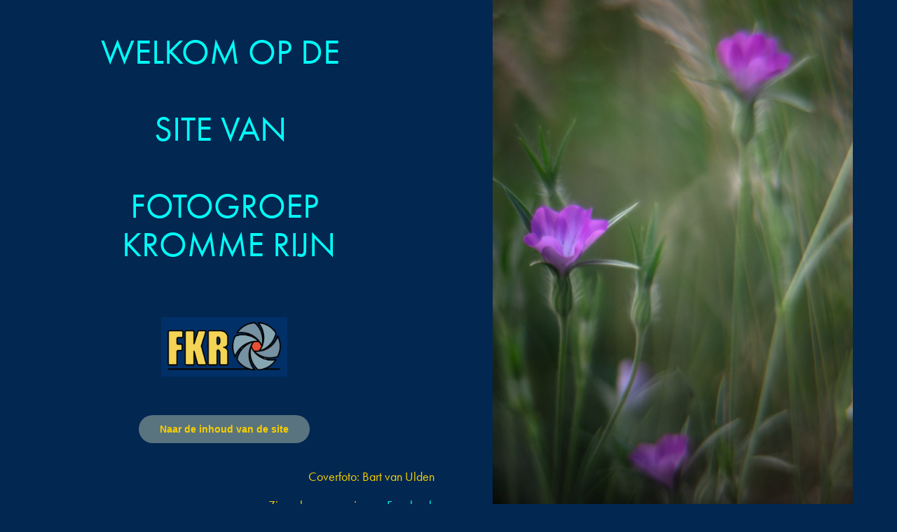

--- FILE ---
content_type: text/html; charset=utf-8
request_url: https://fotogroepkrommerijn.nl/
body_size: 2792
content:
<!DOCTYPE HTML>
<html lang="en-US">
<head>
  <meta charset="UTF-8" />
  <meta name="viewport" content="width=device-width, initial-scale=1" />
      <meta name="keywords"  content="Fotogroep Kromme Rijn,Fotogroep,Fotogroep Krommerijn,Fotografie,Leersum,FKR,Fotoclub,fotoclub" />
      <meta name="description"  content="De website geeft een indruk van de wijze waarop wij, als amateurfotografen ons bezighouden met fotografie. " />
      <meta name="twitter:card"  content="summary_large_image" />
      <meta name="twitter:site"  content="@AdobePortfolio" />
      <meta  property="og:title" content="Fotogroep Kromme Rijn (FKR)" />
      <meta  property="og:description" content="De website geeft een indruk van de wijze waarop wij, als amateurfotografen ons bezighouden met fotografie. " />
      <meta  property="og:image" content="https://cdn.myportfolio.com/b7303192-3f4f-4c72-8fa5-008ae69cae05/8d5430b3-d225-4de3-9a79-ef4351467fe8_rwc_0x0x4573x2160x4573.jpg?h=55f2f718f9a4673a8a7e4fd9bbc5f26a" />
      <meta name="naam" content="Fotogroep Kromme Rijn, Fotogroep Krommerijn, FKR, Fotoclub Kromme Rijn, Fotoclub Krommerijn, fotogroep kromme rijn, fotogroep krommerijn, fotoclub krommerijn, fotoclub kromme rijn, Niko, Abrahamsen, Fotoclub Doorn, Fotoclub Wijk bij Duurstede, Fotoclub Driebergen, Driebergen, Wijk bij Duurstede, Wandeling Kromme Rijn, Wandeling Krommerijn, Fotografie, Leersum, Fotografie Leersum">
      <meta name="property" content="FKR">
      <meta name="sitenaam" content="Fotogroep Krommerijn Leersum">
        <link rel="icon" href="https://cdn.myportfolio.com/b7303192-3f4f-4c72-8fa5-008ae69cae05/5f894ea5-3442-4a95-868f-4592711de7ab_carw_1x1x32.jpg?h=df8da739042a273e9213850278e6b282" />
        <link rel="apple-touch-icon" href="https://cdn.myportfolio.com/b7303192-3f4f-4c72-8fa5-008ae69cae05/243fc462-9521-4a35-841a-0be5ca8b5fb8_carw_1x1x180.jpg?h=636d9999d79a8f72e5d75c35c6f5dc49" />
      <link rel="stylesheet" href="/dist/css/main.css" type="text/css" />
      <link rel="stylesheet" href="https://cdn.myportfolio.com/b7303192-3f4f-4c72-8fa5-008ae69cae05/96cda471154af6d85de049cd4bb2f82f1763376071.css?h=8f46eaa015edacbcc06f293a9c2fa594" type="text/css" />
    <link rel="canonical" href="https://fotogroepkrommerijn.nl/startpagina" />
      <title>Fotogroep Kromme Rijn (FKR)</title>
    <script type="text/javascript" src="//use.typekit.net/ik/[base64].js?cb=35f77bfb8b50944859ea3d3804e7194e7a3173fb" async onload="
    try {
      window.Typekit.load();
    } catch (e) {
      console.warn('Typekit not loaded.');
    }
    "></script>
</head>
  <body class="transition-enabled">    <section class="splash image-right e2e-site-content">
      <div class="outer-wrap">
        <div class="centered-content-wrap js-site-wrap splash-modules">
        <div class='page-background-video page-background-video-with-panel'>
        </div>
        <div class="page-content js-page-content" data-context="pages" data-identity="id:p5d8a619f1e45db709ecaf7a4c473efb3945a5febbe44372cb69d4">
          <div id="project-canvas" class="js-project-modules modules content">
            <div id="project-modules">
                
                
                
                
                
                <div class="project-module module text project-module-text align- js-project-module e2e-site-project-module-text" style="padding-top: 0px;
padding-bottom: 73px;
  width: 100%;
  max-width: 800px;
  float: center;
  clear: both;
">
  <div class="rich-text js-text-editable module-text"><div class="title"><span style="color:#00fff7;" class="texteditor-inline-color">Welkom op de </span></div><div class="title"><br></div><div class="title"><span style="color:#00fff7;" class="texteditor-inline-color">site van </span></div><div class="title"><br></div><div class="title">​​​​​​​<span style="color:#00fff7;" class="texteditor-inline-color">Fotogroep</span></div><div class="title"><span style="color:#00fff7;" class="texteditor-inline-color"> Kromme Rijn</span></div></div>
</div>

                
                
                
                
                
                <div class="project-module module image project-module-image js-js-project-module"  style="padding-top: 0px;
padding-bottom: 55px;
  width: 30%;
  float: center;
  clear: both;
">

  

  
     <div class="js-lightbox" data-src="https://cdn.myportfolio.com/b7303192-3f4f-4c72-8fa5-008ae69cae05/9fc1fb4f-d442-421a-a5c3-7c6709a13d0f.jpg?h=e1af5bf34e60d0a343b11f7ab11bd6be">
           <img
             class="js-lazy e2e-site-project-module-image"
             src="[data-uri]"
             data-src="https://cdn.myportfolio.com/b7303192-3f4f-4c72-8fa5-008ae69cae05/9fc1fb4f-d442-421a-a5c3-7c6709a13d0f_rw_3840.jpg?h=14cf355c84d565e3efbb07794bcbcecb"
             data-srcset="https://cdn.myportfolio.com/b7303192-3f4f-4c72-8fa5-008ae69cae05/9fc1fb4f-d442-421a-a5c3-7c6709a13d0f_rw_600.jpg?h=7d659fe070e207b9e413ac582928fe27 600w,https://cdn.myportfolio.com/b7303192-3f4f-4c72-8fa5-008ae69cae05/9fc1fb4f-d442-421a-a5c3-7c6709a13d0f_rw_1200.jpg?h=d01bfad74d34c7ddef2f2363eb71e06a 1200w,https://cdn.myportfolio.com/b7303192-3f4f-4c72-8fa5-008ae69cae05/9fc1fb4f-d442-421a-a5c3-7c6709a13d0f_rw_1920.jpg?h=2f00e85aab27b3b591ec8ff4f2e30458 1920w,https://cdn.myportfolio.com/b7303192-3f4f-4c72-8fa5-008ae69cae05/9fc1fb4f-d442-421a-a5c3-7c6709a13d0f_rw_3840.jpg?h=14cf355c84d565e3efbb07794bcbcecb 3840w,"
             data-sizes="(max-width: 3840px) 100vw, 3840px"
             width="3840"
             height="0"
             style="padding-bottom: 47.17%; background: rgba(0, 0, 0, 0.03)"
             
           >
     </div>
  

</div>

                
                
                
                
                
                
                
                
                <div class="js-project-module project-module module button project-module-button" data-id="m5d8a619f224f24fd706588f41e28ae416dabb9822d16b6c47fb77"  style=" padding-top: 0px;
padding-bottom: 30px;
">
    <div class="button-container" style="  text-align: center;
">
      <a href="/fkr" class="button-module preserve-whitespace--nowrap">Naar de inhoud van de site</a>
      
    </div>
</div>

                
                
                
                
                
                
                
                
                
                
                
                
                
                
                <div class="project-module module text project-module-text align- js-project-module e2e-site-project-module-text">
  <div class="rich-text js-text-editable module-text"><div style="text-align:right;"><span style="color:#f8cf00;" class="texteditor-inline-color"><span style="font-family:ftnk; font-weight:400;">C<span class="texteditor-inline-color">overfoto: Bart van Ulden</span></span></span></div><div style="text-align:right;">​​​​​​​<span style="color:#f8cf00;" class="texteditor-inline-color"><span style="font-family:ftnk; font-weight:400;"><span class="texteditor-inline-color">Zie ook onze pagina op<span style="color:#00fff7;" class="texteditor-inline-color"> <a href="https://www.facebook.com/share/iCZHPmPiskCPqJWU/" target="_blank">Facebook</a></span></span></span></span></div></div>
</div>

                
                
                
                
            </div>
          </div>
        </div>
        </div>
      </div>
      <div class="splash-image-wrap splash-image-wrap-panel-width">
          <section data-context="currentPage" data-hover-hint="imageOrVideoBackground">
            <div class="splash-image">
            </div>
          </section>
      </div>
    </section>
</body>
<script type="text/javascript">
  // fix for Safari's back/forward cache
  window.onpageshow = function(e) {
    if (e.persisted) { window.location.reload(); }
  };
</script>
  <script type="text/javascript">var __config__ = {"page_id":"p5d8a619f1e45db709ecaf7a4c473efb3945a5febbe44372cb69d4","theme":{"name":"jackie"},"pageTransition":true,"linkTransition":true,"disableDownload":true,"localizedValidationMessages":{"required":"This field is required","Email":"This field must be a valid email address"},"lightbox":{"enabled":true,"color":{"opacity":0.9,"hex":"#000000"}},"cookie_banner":{"enabled":false},"googleAnalytics":{"trackingCode":"G-2RZTGGKVN9","anonymization":false}};</script>
  <script type="text/javascript" src="/site/translations?cb=35f77bfb8b50944859ea3d3804e7194e7a3173fb"></script>
  <script type="text/javascript" src="/dist/js/main.js?cb=35f77bfb8b50944859ea3d3804e7194e7a3173fb"></script>
</html>
